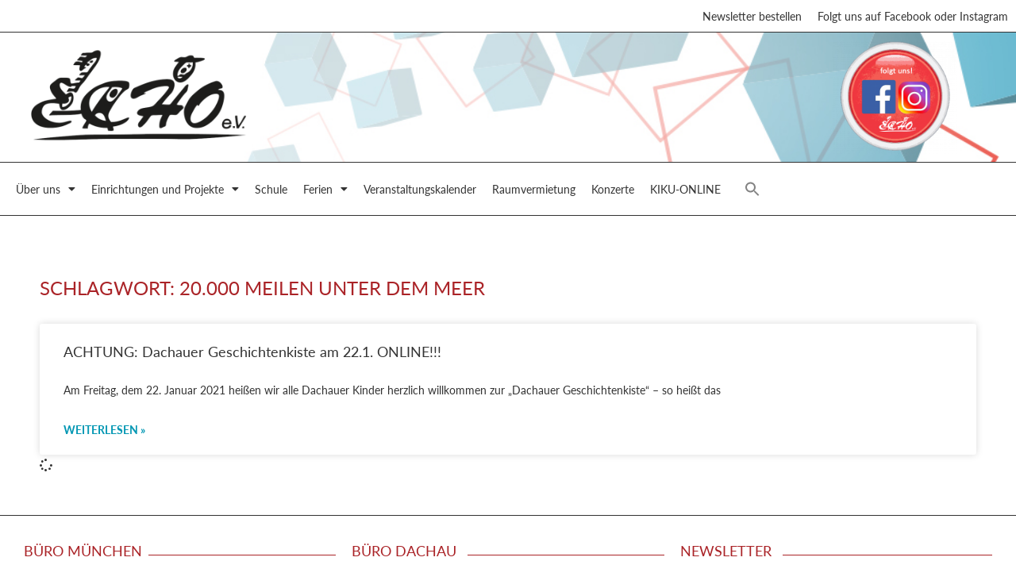

--- FILE ---
content_type: text/css
request_url: https://echoev.de/wordpress/wp-content/uploads/elementor/css/post-31390.css?ver=1769030691
body_size: 12699
content:
.elementor-31390 .elementor-element.elementor-element-c30abce:not(.elementor-motion-effects-element-type-background), .elementor-31390 .elementor-element.elementor-element-c30abce > .elementor-motion-effects-container > .elementor-motion-effects-layer{background-color:var( --e-global-color-303c11e );}.elementor-31390 .elementor-element.elementor-element-c30abce{border-style:solid;border-width:1px 0px 0px 0px;transition:background 0.3s, border 0.3s, border-radius 0.3s, box-shadow 0.3s;padding:20px 20px 20px 20px;}.elementor-31390 .elementor-element.elementor-element-c30abce > .elementor-background-overlay{transition:background 0.3s, border-radius 0.3s, opacity 0.3s;}.elementor-widget-heading .elementor-heading-title{font-family:var( --e-global-typography-primary-font-family ), Sans-serif;font-size:var( --e-global-typography-primary-font-size );font-weight:var( --e-global-typography-primary-font-weight );line-height:var( --e-global-typography-primary-line-height );color:var( --e-global-color-primary );}.elementor-31390 .elementor-element.elementor-element-a62cc94 .elementor-heading-title{font-family:"lato", Sans-serif;font-size:18px;font-weight:500;line-height:1.5em;color:var( --e-global-color-primary );}.elementor-widget-divider{--divider-color:var( --e-global-color-secondary );}.elementor-widget-divider .elementor-divider__text{color:var( --e-global-color-secondary );font-family:var( --e-global-typography-secondary-font-family ), Sans-serif;font-size:var( --e-global-typography-secondary-font-size );font-weight:var( --e-global-typography-secondary-font-weight );line-height:var( --e-global-typography-secondary-line-height );}.elementor-widget-divider.elementor-view-stacked .elementor-icon{background-color:var( --e-global-color-secondary );}.elementor-widget-divider.elementor-view-framed .elementor-icon, .elementor-widget-divider.elementor-view-default .elementor-icon{color:var( --e-global-color-secondary );border-color:var( --e-global-color-secondary );}.elementor-widget-divider.elementor-view-framed .elementor-icon, .elementor-widget-divider.elementor-view-default .elementor-icon svg{fill:var( --e-global-color-secondary );}.elementor-31390 .elementor-element.elementor-element-9431cc4{--divider-border-style:solid;--divider-color:var( --e-global-color-primary );--divider-border-width:1px;}.elementor-31390 .elementor-element.elementor-element-9431cc4 > .elementor-widget-container{margin:-20px 0px 0px 0px;}.elementor-31390 .elementor-element.elementor-element-9431cc4 .elementor-divider-separator{width:60%;margin:0 auto;margin-right:0;}.elementor-31390 .elementor-element.elementor-element-9431cc4 .elementor-divider{text-align:right;padding-block-start:2px;padding-block-end:2px;}.elementor-widget-text-editor{font-family:var( --e-global-typography-text-font-family ), Sans-serif;font-size:var( --e-global-typography-text-font-size );font-weight:var( --e-global-typography-text-font-weight );line-height:var( --e-global-typography-text-line-height );color:var( --e-global-color-text );}.elementor-widget-text-editor.elementor-drop-cap-view-stacked .elementor-drop-cap{background-color:var( --e-global-color-primary );}.elementor-widget-text-editor.elementor-drop-cap-view-framed .elementor-drop-cap, .elementor-widget-text-editor.elementor-drop-cap-view-default .elementor-drop-cap{color:var( --e-global-color-primary );border-color:var( --e-global-color-primary );}.elementor-31390 .elementor-element.elementor-element-b9d15a9 .elementor-heading-title{font-family:"lato", Sans-serif;font-size:18px;font-weight:500;line-height:1.5em;color:var( --e-global-color-primary );}.elementor-31390 .elementor-element.elementor-element-518b67b{--divider-border-style:solid;--divider-color:var( --e-global-color-primary );--divider-border-width:1px;}.elementor-31390 .elementor-element.elementor-element-518b67b > .elementor-widget-container{margin:-20px 0px 0px 0px;}.elementor-31390 .elementor-element.elementor-element-518b67b .elementor-divider-separator{width:63%;margin:0 auto;margin-right:0;}.elementor-31390 .elementor-element.elementor-element-518b67b .elementor-divider{text-align:right;padding-block-start:2px;padding-block-end:2px;}.elementor-31390 .elementor-element.elementor-element-d293621 .elementor-heading-title{font-family:"lato", Sans-serif;font-size:18px;font-weight:500;line-height:1.5em;color:var( --e-global-color-primary );}.elementor-31390 .elementor-element.elementor-element-36cb718{--divider-border-style:solid;--divider-color:var( --e-global-color-primary );--divider-border-width:1px;}.elementor-31390 .elementor-element.elementor-element-36cb718 > .elementor-widget-container{margin:-20px 0px 0px 0px;}.elementor-31390 .elementor-element.elementor-element-36cb718 .elementor-divider-separator{width:67%;margin:0 auto;margin-right:0;}.elementor-31390 .elementor-element.elementor-element-36cb718 .elementor-divider{text-align:right;padding-block-start:2px;padding-block-end:2px;}.elementor-31390 .elementor-element.elementor-element-62d1bb0:not(.elementor-motion-effects-element-type-background), .elementor-31390 .elementor-element.elementor-element-62d1bb0 > .elementor-motion-effects-container > .elementor-motion-effects-layer{background-color:var( --e-global-color-text );}.elementor-31390 .elementor-element.elementor-element-62d1bb0{transition:background 0.3s, border 0.3s, border-radius 0.3s, box-shadow 0.3s;padding:20px 20px 20px 20px;}.elementor-31390 .elementor-element.elementor-element-62d1bb0 > .elementor-background-overlay{transition:background 0.3s, border-radius 0.3s, opacity 0.3s;}.elementor-widget-image-box .elementor-image-box-title{font-family:var( --e-global-typography-primary-font-family ), Sans-serif;font-size:var( --e-global-typography-primary-font-size );font-weight:var( --e-global-typography-primary-font-weight );line-height:var( --e-global-typography-primary-line-height );color:var( --e-global-color-primary );}.elementor-widget-image-box:has(:hover) .elementor-image-box-title,
					 .elementor-widget-image-box:has(:focus) .elementor-image-box-title{color:var( --e-global-color-primary );}.elementor-widget-image-box .elementor-image-box-description{font-family:var( --e-global-typography-text-font-family ), Sans-serif;font-size:var( --e-global-typography-text-font-size );font-weight:var( --e-global-typography-text-font-weight );line-height:var( --e-global-typography-text-line-height );color:var( --e-global-color-text );}.elementor-31390 .elementor-element.elementor-element-94deade.elementor-position-right .elementor-image-box-img{margin-left:15px;}.elementor-31390 .elementor-element.elementor-element-94deade.elementor-position-left .elementor-image-box-img{margin-right:15px;}.elementor-31390 .elementor-element.elementor-element-94deade.elementor-position-top .elementor-image-box-img{margin-bottom:15px;}.elementor-31390 .elementor-element.elementor-element-94deade .elementor-image-box-title{margin-bottom:10px;font-family:"lato", Sans-serif;font-size:20px;font-weight:400;font-style:italic;line-height:1.3em;color:var( --e-global-color-303c11e );}.elementor-31390 .elementor-element.elementor-element-94deade .elementor-image-box-wrapper .elementor-image-box-img{width:100%;}.elementor-31390 .elementor-element.elementor-element-94deade .elementor-image-box-img img{transition-duration:0.3s;}.elementor-31390 .elementor-element.elementor-element-94deade .elementor-image-box-description{font-family:"lato", Sans-serif;font-size:15px;font-weight:400;font-style:italic;line-height:1.7em;color:var( --e-global-color-303c11e );}.elementor-31390 .elementor-element.elementor-element-a60c65e.elementor-position-right .elementor-image-box-img{margin-left:15px;}.elementor-31390 .elementor-element.elementor-element-a60c65e.elementor-position-left .elementor-image-box-img{margin-right:15px;}.elementor-31390 .elementor-element.elementor-element-a60c65e.elementor-position-top .elementor-image-box-img{margin-bottom:15px;}.elementor-31390 .elementor-element.elementor-element-a60c65e .elementor-image-box-title{margin-bottom:10px;font-family:"lato", Sans-serif;font-size:20px;font-weight:400;font-style:italic;line-height:1.3em;color:var( --e-global-color-303c11e );}.elementor-31390 .elementor-element.elementor-element-a60c65e .elementor-image-box-wrapper .elementor-image-box-img{width:80%;}.elementor-31390 .elementor-element.elementor-element-a60c65e .elementor-image-box-img img{transition-duration:0.3s;}.elementor-31390 .elementor-element.elementor-element-a60c65e .elementor-image-box-description{font-family:"lato", Sans-serif;font-size:15px;font-weight:400;font-style:italic;line-height:1.7em;color:var( --e-global-color-303c11e );}.elementor-widget-image .widget-image-caption{color:var( --e-global-color-text );font-family:var( --e-global-typography-text-font-family ), Sans-serif;font-size:var( --e-global-typography-text-font-size );font-weight:var( --e-global-typography-text-font-weight );line-height:var( --e-global-typography-text-line-height );}.elementor-31390 .elementor-element.elementor-element-47f3aa9{text-align:center;}.elementor-31390 .elementor-element.elementor-element-47f3aa9 img{width:60%;}.elementor-31390 .elementor-element.elementor-element-4b8af5c{color:var( --e-global-color-303c11e );}.elementor-31390 .elementor-element.elementor-element-a3c7989:not(.elementor-motion-effects-element-type-background), .elementor-31390 .elementor-element.elementor-element-a3c7989 > .elementor-motion-effects-container > .elementor-motion-effects-layer{background-color:#000000;}.elementor-31390 .elementor-element.elementor-element-a3c7989{transition:background 0.3s, border 0.3s, border-radius 0.3s, box-shadow 0.3s;padding:0px 20px 0px 20px;}.elementor-31390 .elementor-element.elementor-element-a3c7989 > .elementor-background-overlay{transition:background 0.3s, border-radius 0.3s, opacity 0.3s;}.elementor-31390 .elementor-element.elementor-element-8c46a01 > .elementor-element-populated{padding:20px 0px 0px 0px;}.elementor-31390 .elementor-element.elementor-element-32a2cc6 > .elementor-widget-container{margin:-5px 0px 0px 0px;}.elementor-31390 .elementor-element.elementor-element-32a2cc6{color:var( --e-global-color-303c11e );}.elementor-theme-builder-content-area{height:400px;}.elementor-location-header:before, .elementor-location-footer:before{content:"";display:table;clear:both;}@media(max-width:1024px){.elementor-widget-heading .elementor-heading-title{font-size:var( --e-global-typography-primary-font-size );line-height:var( --e-global-typography-primary-line-height );}.elementor-widget-divider .elementor-divider__text{font-size:var( --e-global-typography-secondary-font-size );line-height:var( --e-global-typography-secondary-line-height );}.elementor-widget-text-editor{font-size:var( --e-global-typography-text-font-size );line-height:var( --e-global-typography-text-line-height );}.elementor-widget-image-box .elementor-image-box-title{font-size:var( --e-global-typography-primary-font-size );line-height:var( --e-global-typography-primary-line-height );}.elementor-widget-image-box .elementor-image-box-description{font-size:var( --e-global-typography-text-font-size );line-height:var( --e-global-typography-text-line-height );}.elementor-31390 .elementor-element.elementor-element-94deade .elementor-image-box-title{line-height:1.3em;}.elementor-31390 .elementor-element.elementor-element-a60c65e .elementor-image-box-title{line-height:1.3em;}.elementor-widget-image .widget-image-caption{font-size:var( --e-global-typography-text-font-size );line-height:var( --e-global-typography-text-line-height );}}@media(max-width:767px){.elementor-widget-heading .elementor-heading-title{font-size:var( --e-global-typography-primary-font-size );line-height:var( --e-global-typography-primary-line-height );}.elementor-widget-divider .elementor-divider__text{font-size:var( --e-global-typography-secondary-font-size );line-height:var( --e-global-typography-secondary-line-height );}.elementor-widget-text-editor{font-size:var( --e-global-typography-text-font-size );line-height:var( --e-global-typography-text-line-height );}.elementor-widget-image-box .elementor-image-box-title{font-size:var( --e-global-typography-primary-font-size );line-height:var( --e-global-typography-primary-line-height );}.elementor-widget-image-box .elementor-image-box-description{font-size:var( --e-global-typography-text-font-size );line-height:var( --e-global-typography-text-line-height );}.elementor-31390 .elementor-element.elementor-element-94deade .elementor-image-box-img{margin-bottom:15px;}.elementor-31390 .elementor-element.elementor-element-a60c65e .elementor-image-box-img{margin-bottom:15px;}.elementor-widget-image .widget-image-caption{font-size:var( --e-global-typography-text-font-size );line-height:var( --e-global-typography-text-line-height );}}